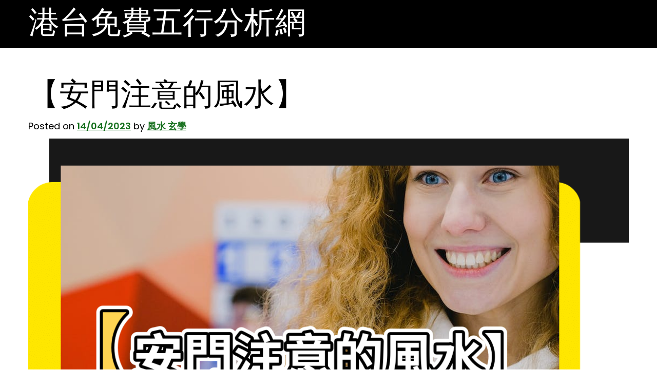

--- FILE ---
content_type: text/html; charset=UTF-8
request_url: https://luckydrawlots.com/fate/%E5%AE%89%E9%96%80%E6%B3%A8%E6%84%8F%E7%9A%84%E9%A2%A8%E6%B0%B4/
body_size: 11714
content:
<!doctype html>
<html lang="zh-TW" prefix="og: https://ogp.me/ns#">
<head>
	<meta charset="UTF-8">
	<meta name="viewport" content="width=device-width, initial-scale=1">
	<link rel="profile" href="https://gmpg.org/xfn/11">

			<script type="text/javascript">
			window.flatStyles = window.flatStyles || ''

			window.lightspeedOptimizeStylesheet = function () {
				const currentStylesheet = document.querySelector( '.tcb-lightspeed-style:not([data-ls-optimized])' )

				if ( currentStylesheet ) {
					try {
						if ( currentStylesheet.sheet && currentStylesheet.sheet.cssRules ) {
							if ( window.flatStyles ) {
								if ( this.optimizing ) {
									setTimeout( window.lightspeedOptimizeStylesheet.bind( this ), 24 )
								} else {
									this.optimizing = true;

									let rulesIndex = 0;

									while ( rulesIndex < currentStylesheet.sheet.cssRules.length ) {
										const rule = currentStylesheet.sheet.cssRules[ rulesIndex ]
										/* remove rules that already exist in the page */
										if ( rule.type === CSSRule.STYLE_RULE && window.flatStyles.includes( `${rule.selectorText}{` ) ) {
											currentStylesheet.sheet.deleteRule( rulesIndex )
										} else {
											rulesIndex ++
										}
									}
									/* optimize, mark it such, move to the next file, append the styles we have until now */
									currentStylesheet.setAttribute( 'data-ls-optimized', '1' )

									window.flatStyles += currentStylesheet.innerHTML

									this.optimizing = false
								}
							} else {
								window.flatStyles = currentStylesheet.innerHTML
								currentStylesheet.setAttribute( 'data-ls-optimized', '1' )
							}
						}
					} catch ( error ) {
						console.warn( error )
					}

					if ( currentStylesheet.parentElement.tagName !== 'HEAD' ) {
						/* always make sure that those styles end up in the head */
						const stylesheetID = currentStylesheet.id;
						/**
						 * make sure that there is only one copy of the css
						 * e.g display CSS
						 */
						if ( ( ! stylesheetID || ( stylesheetID && ! document.querySelector( `head #${stylesheetID}` ) ) ) ) {
							document.head.prepend( currentStylesheet )
						} else {
							currentStylesheet.remove();
						}
					}
				}
			}

			window.lightspeedOptimizeFlat = function ( styleSheetElement ) {
				if ( document.querySelectorAll( 'link[href*="thrive_flat.css"]' ).length > 1 ) {
					/* disable this flat if we already have one */
					styleSheetElement.setAttribute( 'disabled', true )
				} else {
					/* if this is the first one, make sure he's in head */
					if ( styleSheetElement.parentElement.tagName !== 'HEAD' ) {
						document.head.append( styleSheetElement )
					}
				}
			}
		</script>
		
	<!-- This site is optimized with the Yoast SEO plugin v21.8.1 - https://yoast.com/wordpress/plugins/seo/ -->
	<title>【安門注意的風水】 - 港台免費五行分析網</title>
	<link rel="canonical" href="https://luckydrawlots.com/uncategorized/安門注意的風水/" />
	<meta property="og:locale" content="zh_TW" />
	<meta property="og:type" content="article" />
	<meta property="og:title" content="【安門注意的風水】 - 港台免費五行分析網" />
	<meta property="og:description" content="安門是房屋中非常重要的一個位置，它不僅關係到家庭成員的運勢，也與財運息息相關。因此，在風水學中，安門的位置和方 [&hellip;]" />
	<meta property="og:url" content="https://luckydrawlots.com/uncategorized/安門注意的風水/" />
	<meta property="og:site_name" content="港台免費五行分析網" />
	<meta property="article:published_time" content="2023-04-13T23:33:32+00:00" />
	<meta property="og:image" content="https://storage.googleapis.com/stateless-d-com/031cee34-37d4-4e2a-9cae-559dd2b92503.png" />
	<meta name="author" content="風水 玄學" />
	<meta name="twitter:card" content="summary_large_image" />
	<meta name="twitter:label1" content="Written by" />
	<meta name="twitter:data1" content="風水 玄學" />
	<script type="application/ld+json" class="yoast-schema-graph">{"@context":"https://schema.org","@graph":[{"@type":"WebPage","@id":"https://luckydrawlots.com/uncategorized/%e5%ae%89%e9%96%80%e6%b3%a8%e6%84%8f%e7%9a%84%e9%a2%a8%e6%b0%b4/","url":"https://luckydrawlots.com/uncategorized/%e5%ae%89%e9%96%80%e6%b3%a8%e6%84%8f%e7%9a%84%e9%a2%a8%e6%b0%b4/","name":"【安門注意的風水】 - 港台免費五行分析網","isPartOf":{"@id":"https://luckydrawlots.com/#website"},"primaryImageOfPage":{"@id":"https://luckydrawlots.com/uncategorized/%e5%ae%89%e9%96%80%e6%b3%a8%e6%84%8f%e7%9a%84%e9%a2%a8%e6%b0%b4/#primaryimage"},"image":{"@id":"https://luckydrawlots.com/uncategorized/%e5%ae%89%e9%96%80%e6%b3%a8%e6%84%8f%e7%9a%84%e9%a2%a8%e6%b0%b4/#primaryimage"},"thumbnailUrl":"https://storage.googleapis.com/stateless-d-com/25487af8-b099-4974-972b-eb5998f19e42.png","datePublished":"2023-04-13T23:33:32+00:00","dateModified":"2023-04-13T23:33:32+00:00","author":{"@id":"https://luckydrawlots.com/#/schema/person/42cb920d5ef01d61ddc48f1d7bf3e9ae"},"breadcrumb":{"@id":"https://luckydrawlots.com/uncategorized/%e5%ae%89%e9%96%80%e6%b3%a8%e6%84%8f%e7%9a%84%e9%a2%a8%e6%b0%b4/#breadcrumb"},"inLanguage":"zh-TW","potentialAction":[{"@type":"ReadAction","target":["https://luckydrawlots.com/uncategorized/%e5%ae%89%e9%96%80%e6%b3%a8%e6%84%8f%e7%9a%84%e9%a2%a8%e6%b0%b4/"]}]},{"@type":"ImageObject","inLanguage":"zh-TW","@id":"https://luckydrawlots.com/uncategorized/%e5%ae%89%e9%96%80%e6%b3%a8%e6%84%8f%e7%9a%84%e9%a2%a8%e6%b0%b4/#primaryimage","url":"https://storage.googleapis.com/stateless-d-com/25487af8-b099-4974-972b-eb5998f19e42.png","contentUrl":"https://storage.googleapis.com/stateless-d-com/25487af8-b099-4974-972b-eb5998f19e42.png","width":1200,"height":628,"caption":"安門注意的風水"},{"@type":"BreadcrumbList","@id":"https://luckydrawlots.com/uncategorized/%e5%ae%89%e9%96%80%e6%b3%a8%e6%84%8f%e7%9a%84%e9%a2%a8%e6%b0%b4/#breadcrumb","itemListElement":[{"@type":"ListItem","position":1,"name":"首頁","item":"https://luckydrawlots.com/"},{"@type":"ListItem","position":2,"name":"【安門注意的風水】"}]},{"@type":"WebSite","@id":"https://luckydrawlots.com/#website","url":"https://luckydrawlots.com/","name":"港台免費五行分析網","description":"免費的全五行分析，盡在港台免費五行分析網","potentialAction":[{"@type":"SearchAction","target":{"@type":"EntryPoint","urlTemplate":"https://luckydrawlots.com/?s={search_term_string}"},"query-input":"required name=search_term_string"}],"inLanguage":"zh-TW"},{"@type":"Person","@id":"https://luckydrawlots.com/#/schema/person/42cb920d5ef01d61ddc48f1d7bf3e9ae","name":"風水 玄學","image":{"@type":"ImageObject","inLanguage":"zh-TW","@id":"https://luckydrawlots.com/#/schema/person/image/","url":"https://secure.gravatar.com/avatar/687ec60380b845ddb66701d85896f7c2688e215bf70a3e8438384d5b5fa30811?s=96&d=mm&r=g","contentUrl":"https://secure.gravatar.com/avatar/687ec60380b845ddb66701d85896f7c2688e215bf70a3e8438384d5b5fa30811?s=96&d=mm&r=g","caption":"風水 玄學"},"url":"https://luckydrawlots.com/author/fengshuipbn/"}]}</script>
	<!-- / Yoast SEO plugin. -->



<!-- Search Engine Optimization by Rank Math - https://s.rankmath.com/home -->
<title>【安門注意的風水】 - 港台免費五行分析網</title>
<meta name="description" content="安門是房屋中非常重要的一個位置，它不僅關係到家庭成員的運勢，也與財運息息相關。因此，在風水學中，安門的位置和方向十分重要。安門注意的風水指的是在風水學中，安門的位置和方向需要特別注意的事項。"/>
<meta name="robots" content="index, follow, max-snippet:-1, max-video-preview:-1, max-image-preview:large"/>
<link rel="canonical" href="https://luckydrawlots.com/fate/%e5%ae%89%e9%96%80%e6%b3%a8%e6%84%8f%e7%9a%84%e9%a2%a8%e6%b0%b4/" />
<meta property="og:locale" content="zh_TW" />
<meta property="og:type" content="article" />
<meta property="og:title" content="【安門注意的風水】 - 港台免費五行分析網" />
<meta property="og:description" content="安門是房屋中非常重要的一個位置，它不僅關係到家庭成員的運勢，也與財運息息相關。因此，在風水學中，安門的位置和方向十分重要。安門注意的風水指的是在風水學中，安門的位置和方向需要特別注意的事項。" />
<meta property="og:url" content="https://luckydrawlots.com/fate/%e5%ae%89%e9%96%80%e6%b3%a8%e6%84%8f%e7%9a%84%e9%a2%a8%e6%b0%b4/" />
<meta property="og:site_name" content="港台免費五行分析網" />
<meta property="article:section" content="命理" />
<meta property="og:image" content="https://storage.googleapis.com/stateless-d-com/25487af8-b099-4974-972b-eb5998f19e42.png" />
<meta property="og:image:secure_url" content="https://storage.googleapis.com/stateless-d-com/25487af8-b099-4974-972b-eb5998f19e42.png" />
<meta property="og:image:width" content="1200" />
<meta property="og:image:height" content="628" />
<meta property="og:image:alt" content="安門注意的風水" />
<meta property="og:image:type" content="image/png" />
<meta property="article:published_time" content="2023-04-14T07:33:32+08:00" />
<meta name="twitter:card" content="summary_large_image" />
<meta name="twitter:title" content="【安門注意的風水】 - 港台免費五行分析網" />
<meta name="twitter:description" content="安門是房屋中非常重要的一個位置，它不僅關係到家庭成員的運勢，也與財運息息相關。因此，在風水學中，安門的位置和方向十分重要。安門注意的風水指的是在風水學中，安門的位置和方向需要特別注意的事項。" />
<meta name="twitter:image" content="https://storage.googleapis.com/stateless-d-com/25487af8-b099-4974-972b-eb5998f19e42.png" />
<meta name="twitter:label1" content="Written by" />
<meta name="twitter:data1" content="風水 玄學" />
<meta name="twitter:label2" content="Time to read" />
<meta name="twitter:data2" content="Less than a minute" />
<script type="application/ld+json" class="rank-math-schema">{"@context":"https://schema.org","@graph":[{"@type":["Person","Organization"],"@id":"https://luckydrawlots.com/#person","name":"\u98a8\u6c34 \u7384\u5b78"},{"@type":"WebSite","@id":"https://luckydrawlots.com/#website","url":"https://luckydrawlots.com","name":"\u98a8\u6c34 \u7384\u5b78","publisher":{"@id":"https://luckydrawlots.com/#person"},"inLanguage":"zh-TW"},{"@type":"ImageObject","@id":"https://storage.googleapis.com/stateless-d-com/25487af8-b099-4974-972b-eb5998f19e42.png","url":"https://storage.googleapis.com/stateless-d-com/25487af8-b099-4974-972b-eb5998f19e42.png","width":"1200","height":"628","caption":"\u5b89\u9580\u6ce8\u610f\u7684\u98a8\u6c34","inLanguage":"zh-TW"},{"@type":"WebPage","@id":"https://luckydrawlots.com/fate/%e5%ae%89%e9%96%80%e6%b3%a8%e6%84%8f%e7%9a%84%e9%a2%a8%e6%b0%b4/#webpage","url":"https://luckydrawlots.com/fate/%e5%ae%89%e9%96%80%e6%b3%a8%e6%84%8f%e7%9a%84%e9%a2%a8%e6%b0%b4/","name":"\u3010\u5b89\u9580\u6ce8\u610f\u7684\u98a8\u6c34\u3011 - \u6e2f\u53f0\u514d\u8cbb\u4e94\u884c\u5206\u6790\u7db2","datePublished":"2023-04-14T07:33:32+08:00","dateModified":"2023-04-14T07:33:32+08:00","isPartOf":{"@id":"https://luckydrawlots.com/#website"},"primaryImageOfPage":{"@id":"https://storage.googleapis.com/stateless-d-com/25487af8-b099-4974-972b-eb5998f19e42.png"},"inLanguage":"zh-TW"},{"@type":"Person","@id":"https://luckydrawlots.com/author/fengshuipbn/","name":"\u98a8\u6c34 \u7384\u5b78","url":"https://luckydrawlots.com/author/fengshuipbn/","image":{"@type":"ImageObject","@id":"https://secure.gravatar.com/avatar/687ec60380b845ddb66701d85896f7c2688e215bf70a3e8438384d5b5fa30811?s=96&amp;d=mm&amp;r=g","url":"https://secure.gravatar.com/avatar/687ec60380b845ddb66701d85896f7c2688e215bf70a3e8438384d5b5fa30811?s=96&amp;d=mm&amp;r=g","caption":"\u98a8\u6c34 \u7384\u5b78","inLanguage":"zh-TW"}},{"@type":"BlogPosting","headline":"\u3010\u5b89\u9580\u6ce8\u610f\u7684\u98a8\u6c34\u3011 - \u6e2f\u53f0\u514d\u8cbb\u4e94\u884c\u5206\u6790\u7db2","datePublished":"2023-04-14T07:33:32+08:00","dateModified":"2023-04-14T07:33:32+08:00","author":{"@id":"https://luckydrawlots.com/author/fengshuipbn/"},"publisher":{"@id":"https://luckydrawlots.com/#person"},"description":"\u5b89\u9580\u662f\u623f\u5c4b\u4e2d\u975e\u5e38\u91cd\u8981\u7684\u4e00\u500b\u4f4d\u7f6e\uff0c\u5b83\u4e0d\u50c5\u95dc\u4fc2\u5230\u5bb6\u5ead\u6210\u54e1\u7684\u904b\u52e2\uff0c\u4e5f\u8207\u8ca1\u904b\u606f\u606f\u76f8\u95dc\u3002\u56e0\u6b64\uff0c\u5728\u98a8\u6c34\u5b78\u4e2d\uff0c\u5b89\u9580\u7684\u4f4d\u7f6e\u548c\u65b9\u5411\u5341\u5206\u91cd\u8981\u3002\u5b89\u9580\u6ce8\u610f\u7684\u98a8\u6c34\u6307\u7684\u662f\u5728\u98a8\u6c34\u5b78\u4e2d\uff0c\u5b89\u9580\u7684\u4f4d\u7f6e\u548c\u65b9\u5411\u9700\u8981\u7279\u5225\u6ce8\u610f\u7684\u4e8b\u9805\u3002","name":"\u3010\u5b89\u9580\u6ce8\u610f\u7684\u98a8\u6c34\u3011 - \u6e2f\u53f0\u514d\u8cbb\u4e94\u884c\u5206\u6790\u7db2","@id":"https://luckydrawlots.com/fate/%e5%ae%89%e9%96%80%e6%b3%a8%e6%84%8f%e7%9a%84%e9%a2%a8%e6%b0%b4/#richSnippet","isPartOf":{"@id":"https://luckydrawlots.com/fate/%e5%ae%89%e9%96%80%e6%b3%a8%e6%84%8f%e7%9a%84%e9%a2%a8%e6%b0%b4/#webpage"},"image":{"@id":"https://storage.googleapis.com/stateless-d-com/25487af8-b099-4974-972b-eb5998f19e42.png"},"inLanguage":"zh-TW","mainEntityOfPage":{"@id":"https://luckydrawlots.com/fate/%e5%ae%89%e9%96%80%e6%b3%a8%e6%84%8f%e7%9a%84%e9%a2%a8%e6%b0%b4/#webpage"}}]}</script>
<!-- /Rank Math WordPress SEO plugin -->

<link rel="alternate" title="oEmbed (JSON)" type="application/json+oembed" href="https://luckydrawlots.com/wp-json/oembed/1.0/embed?url=https%3A%2F%2Fluckydrawlots.com%2Ffate%2F%25e5%25ae%2589%25e9%2596%2580%25e6%25b3%25a8%25e6%2584%258f%25e7%259a%2584%25e9%25a2%25a8%25e6%25b0%25b4%2F" />
<link rel="alternate" title="oEmbed (XML)" type="text/xml+oembed" href="https://luckydrawlots.com/wp-json/oembed/1.0/embed?url=https%3A%2F%2Fluckydrawlots.com%2Ffate%2F%25e5%25ae%2589%25e9%2596%2580%25e6%25b3%25a8%25e6%2584%258f%25e7%259a%2584%25e9%25a2%25a8%25e6%25b0%25b4%2F&#038;format=xml" />
		<!-- This site uses the Google Analytics by MonsterInsights plugin v8.23.1 - Using Analytics tracking - https://www.monsterinsights.com/ -->
		<!-- Note: MonsterInsights is not currently configured on this site. The site owner needs to authenticate with Google Analytics in the MonsterInsights settings panel. -->
					<!-- No tracking code set -->
				<!-- / Google Analytics by MonsterInsights -->
		<style id='wp-img-auto-sizes-contain-inline-css'>
img:is([sizes=auto i],[sizes^="auto," i]){contain-intrinsic-size:3000px 1500px}
/*# sourceURL=wp-img-auto-sizes-contain-inline-css */
</style>
<style id='wp-emoji-styles-inline-css'>

	img.wp-smiley, img.emoji {
		display: inline !important;
		border: none !important;
		box-shadow: none !important;
		height: 1em !important;
		width: 1em !important;
		margin: 0 0.07em !important;
		vertical-align: -0.1em !important;
		background: none !important;
		padding: 0 !important;
	}
/*# sourceURL=wp-emoji-styles-inline-css */
</style>
<style id='wp-block-library-inline-css'>
:root{--wp-block-synced-color:#7a00df;--wp-block-synced-color--rgb:122,0,223;--wp-bound-block-color:var(--wp-block-synced-color);--wp-editor-canvas-background:#ddd;--wp-admin-theme-color:#007cba;--wp-admin-theme-color--rgb:0,124,186;--wp-admin-theme-color-darker-10:#006ba1;--wp-admin-theme-color-darker-10--rgb:0,107,160.5;--wp-admin-theme-color-darker-20:#005a87;--wp-admin-theme-color-darker-20--rgb:0,90,135;--wp-admin-border-width-focus:2px}@media (min-resolution:192dpi){:root{--wp-admin-border-width-focus:1.5px}}.wp-element-button{cursor:pointer}:root .has-very-light-gray-background-color{background-color:#eee}:root .has-very-dark-gray-background-color{background-color:#313131}:root .has-very-light-gray-color{color:#eee}:root .has-very-dark-gray-color{color:#313131}:root .has-vivid-green-cyan-to-vivid-cyan-blue-gradient-background{background:linear-gradient(135deg,#00d084,#0693e3)}:root .has-purple-crush-gradient-background{background:linear-gradient(135deg,#34e2e4,#4721fb 50%,#ab1dfe)}:root .has-hazy-dawn-gradient-background{background:linear-gradient(135deg,#faaca8,#dad0ec)}:root .has-subdued-olive-gradient-background{background:linear-gradient(135deg,#fafae1,#67a671)}:root .has-atomic-cream-gradient-background{background:linear-gradient(135deg,#fdd79a,#004a59)}:root .has-nightshade-gradient-background{background:linear-gradient(135deg,#330968,#31cdcf)}:root .has-midnight-gradient-background{background:linear-gradient(135deg,#020381,#2874fc)}:root{--wp--preset--font-size--normal:16px;--wp--preset--font-size--huge:42px}.has-regular-font-size{font-size:1em}.has-larger-font-size{font-size:2.625em}.has-normal-font-size{font-size:var(--wp--preset--font-size--normal)}.has-huge-font-size{font-size:var(--wp--preset--font-size--huge)}.has-text-align-center{text-align:center}.has-text-align-left{text-align:left}.has-text-align-right{text-align:right}.has-fit-text{white-space:nowrap!important}#end-resizable-editor-section{display:none}.aligncenter{clear:both}.items-justified-left{justify-content:flex-start}.items-justified-center{justify-content:center}.items-justified-right{justify-content:flex-end}.items-justified-space-between{justify-content:space-between}.screen-reader-text{border:0;clip-path:inset(50%);height:1px;margin:-1px;overflow:hidden;padding:0;position:absolute;width:1px;word-wrap:normal!important}.screen-reader-text:focus{background-color:#ddd;clip-path:none;color:#444;display:block;font-size:1em;height:auto;left:5px;line-height:normal;padding:15px 23px 14px;text-decoration:none;top:5px;width:auto;z-index:100000}html :where(.has-border-color){border-style:solid}html :where([style*=border-top-color]){border-top-style:solid}html :where([style*=border-right-color]){border-right-style:solid}html :where([style*=border-bottom-color]){border-bottom-style:solid}html :where([style*=border-left-color]){border-left-style:solid}html :where([style*=border-width]){border-style:solid}html :where([style*=border-top-width]){border-top-style:solid}html :where([style*=border-right-width]){border-right-style:solid}html :where([style*=border-bottom-width]){border-bottom-style:solid}html :where([style*=border-left-width]){border-left-style:solid}html :where(img[class*=wp-image-]){height:auto;max-width:100%}:where(figure){margin:0 0 1em}html :where(.is-position-sticky){--wp-admin--admin-bar--position-offset:var(--wp-admin--admin-bar--height,0px)}@media screen and (max-width:600px){html :where(.is-position-sticky){--wp-admin--admin-bar--position-offset:0px}}

/*# sourceURL=wp-block-library-inline-css */
</style><style id='global-styles-inline-css'>
:root{--wp--preset--aspect-ratio--square: 1;--wp--preset--aspect-ratio--4-3: 4/3;--wp--preset--aspect-ratio--3-4: 3/4;--wp--preset--aspect-ratio--3-2: 3/2;--wp--preset--aspect-ratio--2-3: 2/3;--wp--preset--aspect-ratio--16-9: 16/9;--wp--preset--aspect-ratio--9-16: 9/16;--wp--preset--color--black: #000000;--wp--preset--color--cyan-bluish-gray: #abb8c3;--wp--preset--color--white: #ffffff;--wp--preset--color--pale-pink: #f78da7;--wp--preset--color--vivid-red: #cf2e2e;--wp--preset--color--luminous-vivid-orange: #ff6900;--wp--preset--color--luminous-vivid-amber: #fcb900;--wp--preset--color--light-green-cyan: #7bdcb5;--wp--preset--color--vivid-green-cyan: #00d084;--wp--preset--color--pale-cyan-blue: #8ed1fc;--wp--preset--color--vivid-cyan-blue: #0693e3;--wp--preset--color--vivid-purple: #9b51e0;--wp--preset--gradient--vivid-cyan-blue-to-vivid-purple: linear-gradient(135deg,rgb(6,147,227) 0%,rgb(155,81,224) 100%);--wp--preset--gradient--light-green-cyan-to-vivid-green-cyan: linear-gradient(135deg,rgb(122,220,180) 0%,rgb(0,208,130) 100%);--wp--preset--gradient--luminous-vivid-amber-to-luminous-vivid-orange: linear-gradient(135deg,rgb(252,185,0) 0%,rgb(255,105,0) 100%);--wp--preset--gradient--luminous-vivid-orange-to-vivid-red: linear-gradient(135deg,rgb(255,105,0) 0%,rgb(207,46,46) 100%);--wp--preset--gradient--very-light-gray-to-cyan-bluish-gray: linear-gradient(135deg,rgb(238,238,238) 0%,rgb(169,184,195) 100%);--wp--preset--gradient--cool-to-warm-spectrum: linear-gradient(135deg,rgb(74,234,220) 0%,rgb(151,120,209) 20%,rgb(207,42,186) 40%,rgb(238,44,130) 60%,rgb(251,105,98) 80%,rgb(254,248,76) 100%);--wp--preset--gradient--blush-light-purple: linear-gradient(135deg,rgb(255,206,236) 0%,rgb(152,150,240) 100%);--wp--preset--gradient--blush-bordeaux: linear-gradient(135deg,rgb(254,205,165) 0%,rgb(254,45,45) 50%,rgb(107,0,62) 100%);--wp--preset--gradient--luminous-dusk: linear-gradient(135deg,rgb(255,203,112) 0%,rgb(199,81,192) 50%,rgb(65,88,208) 100%);--wp--preset--gradient--pale-ocean: linear-gradient(135deg,rgb(255,245,203) 0%,rgb(182,227,212) 50%,rgb(51,167,181) 100%);--wp--preset--gradient--electric-grass: linear-gradient(135deg,rgb(202,248,128) 0%,rgb(113,206,126) 100%);--wp--preset--gradient--midnight: linear-gradient(135deg,rgb(2,3,129) 0%,rgb(40,116,252) 100%);--wp--preset--font-size--small: 13px;--wp--preset--font-size--medium: 20px;--wp--preset--font-size--large: 36px;--wp--preset--font-size--x-large: 42px;--wp--preset--spacing--20: 0.44rem;--wp--preset--spacing--30: 0.67rem;--wp--preset--spacing--40: 1rem;--wp--preset--spacing--50: 1.5rem;--wp--preset--spacing--60: 2.25rem;--wp--preset--spacing--70: 3.38rem;--wp--preset--spacing--80: 5.06rem;--wp--preset--shadow--natural: 6px 6px 9px rgba(0, 0, 0, 0.2);--wp--preset--shadow--deep: 12px 12px 50px rgba(0, 0, 0, 0.4);--wp--preset--shadow--sharp: 6px 6px 0px rgba(0, 0, 0, 0.2);--wp--preset--shadow--outlined: 6px 6px 0px -3px rgb(255, 255, 255), 6px 6px rgb(0, 0, 0);--wp--preset--shadow--crisp: 6px 6px 0px rgb(0, 0, 0);}:where(.is-layout-flex){gap: 0.5em;}:where(.is-layout-grid){gap: 0.5em;}body .is-layout-flex{display: flex;}.is-layout-flex{flex-wrap: wrap;align-items: center;}.is-layout-flex > :is(*, div){margin: 0;}body .is-layout-grid{display: grid;}.is-layout-grid > :is(*, div){margin: 0;}:where(.wp-block-columns.is-layout-flex){gap: 2em;}:where(.wp-block-columns.is-layout-grid){gap: 2em;}:where(.wp-block-post-template.is-layout-flex){gap: 1.25em;}:where(.wp-block-post-template.is-layout-grid){gap: 1.25em;}.has-black-color{color: var(--wp--preset--color--black) !important;}.has-cyan-bluish-gray-color{color: var(--wp--preset--color--cyan-bluish-gray) !important;}.has-white-color{color: var(--wp--preset--color--white) !important;}.has-pale-pink-color{color: var(--wp--preset--color--pale-pink) !important;}.has-vivid-red-color{color: var(--wp--preset--color--vivid-red) !important;}.has-luminous-vivid-orange-color{color: var(--wp--preset--color--luminous-vivid-orange) !important;}.has-luminous-vivid-amber-color{color: var(--wp--preset--color--luminous-vivid-amber) !important;}.has-light-green-cyan-color{color: var(--wp--preset--color--light-green-cyan) !important;}.has-vivid-green-cyan-color{color: var(--wp--preset--color--vivid-green-cyan) !important;}.has-pale-cyan-blue-color{color: var(--wp--preset--color--pale-cyan-blue) !important;}.has-vivid-cyan-blue-color{color: var(--wp--preset--color--vivid-cyan-blue) !important;}.has-vivid-purple-color{color: var(--wp--preset--color--vivid-purple) !important;}.has-black-background-color{background-color: var(--wp--preset--color--black) !important;}.has-cyan-bluish-gray-background-color{background-color: var(--wp--preset--color--cyan-bluish-gray) !important;}.has-white-background-color{background-color: var(--wp--preset--color--white) !important;}.has-pale-pink-background-color{background-color: var(--wp--preset--color--pale-pink) !important;}.has-vivid-red-background-color{background-color: var(--wp--preset--color--vivid-red) !important;}.has-luminous-vivid-orange-background-color{background-color: var(--wp--preset--color--luminous-vivid-orange) !important;}.has-luminous-vivid-amber-background-color{background-color: var(--wp--preset--color--luminous-vivid-amber) !important;}.has-light-green-cyan-background-color{background-color: var(--wp--preset--color--light-green-cyan) !important;}.has-vivid-green-cyan-background-color{background-color: var(--wp--preset--color--vivid-green-cyan) !important;}.has-pale-cyan-blue-background-color{background-color: var(--wp--preset--color--pale-cyan-blue) !important;}.has-vivid-cyan-blue-background-color{background-color: var(--wp--preset--color--vivid-cyan-blue) !important;}.has-vivid-purple-background-color{background-color: var(--wp--preset--color--vivid-purple) !important;}.has-black-border-color{border-color: var(--wp--preset--color--black) !important;}.has-cyan-bluish-gray-border-color{border-color: var(--wp--preset--color--cyan-bluish-gray) !important;}.has-white-border-color{border-color: var(--wp--preset--color--white) !important;}.has-pale-pink-border-color{border-color: var(--wp--preset--color--pale-pink) !important;}.has-vivid-red-border-color{border-color: var(--wp--preset--color--vivid-red) !important;}.has-luminous-vivid-orange-border-color{border-color: var(--wp--preset--color--luminous-vivid-orange) !important;}.has-luminous-vivid-amber-border-color{border-color: var(--wp--preset--color--luminous-vivid-amber) !important;}.has-light-green-cyan-border-color{border-color: var(--wp--preset--color--light-green-cyan) !important;}.has-vivid-green-cyan-border-color{border-color: var(--wp--preset--color--vivid-green-cyan) !important;}.has-pale-cyan-blue-border-color{border-color: var(--wp--preset--color--pale-cyan-blue) !important;}.has-vivid-cyan-blue-border-color{border-color: var(--wp--preset--color--vivid-cyan-blue) !important;}.has-vivid-purple-border-color{border-color: var(--wp--preset--color--vivid-purple) !important;}.has-vivid-cyan-blue-to-vivid-purple-gradient-background{background: var(--wp--preset--gradient--vivid-cyan-blue-to-vivid-purple) !important;}.has-light-green-cyan-to-vivid-green-cyan-gradient-background{background: var(--wp--preset--gradient--light-green-cyan-to-vivid-green-cyan) !important;}.has-luminous-vivid-amber-to-luminous-vivid-orange-gradient-background{background: var(--wp--preset--gradient--luminous-vivid-amber-to-luminous-vivid-orange) !important;}.has-luminous-vivid-orange-to-vivid-red-gradient-background{background: var(--wp--preset--gradient--luminous-vivid-orange-to-vivid-red) !important;}.has-very-light-gray-to-cyan-bluish-gray-gradient-background{background: var(--wp--preset--gradient--very-light-gray-to-cyan-bluish-gray) !important;}.has-cool-to-warm-spectrum-gradient-background{background: var(--wp--preset--gradient--cool-to-warm-spectrum) !important;}.has-blush-light-purple-gradient-background{background: var(--wp--preset--gradient--blush-light-purple) !important;}.has-blush-bordeaux-gradient-background{background: var(--wp--preset--gradient--blush-bordeaux) !important;}.has-luminous-dusk-gradient-background{background: var(--wp--preset--gradient--luminous-dusk) !important;}.has-pale-ocean-gradient-background{background: var(--wp--preset--gradient--pale-ocean) !important;}.has-electric-grass-gradient-background{background: var(--wp--preset--gradient--electric-grass) !important;}.has-midnight-gradient-background{background: var(--wp--preset--gradient--midnight) !important;}.has-small-font-size{font-size: var(--wp--preset--font-size--small) !important;}.has-medium-font-size{font-size: var(--wp--preset--font-size--medium) !important;}.has-large-font-size{font-size: var(--wp--preset--font-size--large) !important;}.has-x-large-font-size{font-size: var(--wp--preset--font-size--x-large) !important;}
/*# sourceURL=global-styles-inline-css */
</style>

<style id='classic-theme-styles-inline-css'>
/*! This file is auto-generated */
.wp-block-button__link{color:#fff;background-color:#32373c;border-radius:9999px;box-shadow:none;text-decoration:none;padding:calc(.667em + 2px) calc(1.333em + 2px);font-size:1.125em}.wp-block-file__button{background:#32373c;color:#fff;text-decoration:none}
/*# sourceURL=/wp-includes/css/classic-themes.min.css */
</style>
<link rel='stylesheet' id='ez-toc-css' href='https://luckydrawlots.com/wp-content/plugins/easy-table-of-contents/assets/css/screen.min.css?ver=2.0.62' media='all' />
<style id='ez-toc-inline-css'>
div#ez-toc-container .ez-toc-title {font-size: 120%;}div#ez-toc-container .ez-toc-title {font-weight: 500;}div#ez-toc-container ul li {font-size: 95%;}div#ez-toc-container ul li {font-weight: 500;}div#ez-toc-container nav ul ul li {font-size: 90%;}
.ez-toc-container-direction {direction: ltr;}.ez-toc-counter ul{counter-reset: item ;}.ez-toc-counter nav ul li a::before {content: counters(item, ".", decimal) ". ";display: inline-block;counter-increment: item;flex-grow: 0;flex-shrink: 0;margin-right: .2em; float: left; }.ez-toc-widget-direction {direction: ltr;}.ez-toc-widget-container ul{counter-reset: item ;}.ez-toc-widget-container nav ul li a::before {content: counters(item, ".", decimal) ". ";display: inline-block;counter-increment: item;flex-grow: 0;flex-shrink: 0;margin-right: .2em; float: left; }
/*# sourceURL=ez-toc-inline-css */
</style>
<link rel='stylesheet' id='upfront-style-css' href='https://luckydrawlots.com/wp-content/themes/upfront/style.css?ver=1.0.0' media='all' />
<link rel='stylesheet' id='upfront-theme-bt-style-css' href='https://luckydrawlots.com/wp-content/themes/upfront/assets/css/bootstrap.min.css?ver=1.0.0' media='all' />
<link rel='stylesheet' id='upfront-theme-style-css' href='https://luckydrawlots.com/wp-content/themes/upfront/assets/css/theme-style.css?ver=1.0.0' media='all' />
<link rel='stylesheet' id='upfront-theme-responsive-css' href='https://luckydrawlots.com/wp-content/themes/upfront/assets/css/responsive.css?ver=1.0.0' media='all' />
<script src="https://luckydrawlots.com/wp-includes/js/jquery/jquery.min.js?ver=3.7.1" id="jquery-core-js"></script>
<script src="https://luckydrawlots.com/wp-includes/js/jquery/jquery-migrate.min.js?ver=3.4.1" id="jquery-migrate-js"></script>
<link rel="https://api.w.org/" href="https://luckydrawlots.com/wp-json/" /><link rel="alternate" title="JSON" type="application/json" href="https://luckydrawlots.com/wp-json/wp/v2/posts/1006559" /><link rel="EditURI" type="application/rsd+xml" title="RSD" href="https://luckydrawlots.com/xmlrpc.php?rsd" />
<meta name="generator" content="WordPress 6.9" />
<link rel='shortlink' href='https://luckydrawlots.com/?p=1006559' />
<style type="text/css" id="tve_global_variables">:root{--tcb-background-author-image:url(https://secure.gravatar.com/avatar/687ec60380b845ddb66701d85896f7c2688e215bf70a3e8438384d5b5fa30811?s=256&d=mm&r=g);--tcb-background-user-image:url();--tcb-background-featured-image-thumbnail:url(https://storage.googleapis.com/stateless-d-com/25487af8-b099-4974-972b-eb5998f19e42.png);}</style><link rel="pingback" href="https://luckydrawlots.com/xmlrpc.php"><style type="text/css" id="thrive-default-styles"></style></head>

<body class="wp-singular post-template-default single single-post postid-1006559 single-format-standard wp-theme-upfront">
<div id="page" class="site">
	<a class="skip-link screen-reader-text" href="#primary">Skip to content</a>

	
<header id="masthead" class="site-header">
    <div class="menu relative zindex-1">

        <!-- Site Navigation -->
        
<nav class="navbar navbar-expand-lg navbar-light container py-1">

    <!-- Site Branding -->
    
	<h1 class="site-title"><a href="https://luckydrawlots.com/">港台免費五行分析網</a></h1>

    
</nav>		
	</div>
</header><!-- #masthead -->
	<main id="primary" class="site-main upfront-page upfront-post">
		<div class="container">
			
<article id="post-1006559" class="post-1006559 post type-post status-publish format-standard has-post-thumbnail hentry category-fate">
	<header class="entry-header mb-2">
		<h1 class="entry-title">【安門注意的風水】</h1>			<div class="entry-meta">
				<span class="posted-on">Posted on <a href="https://luckydrawlots.com/fate/%e5%ae%89%e9%96%80%e6%b3%a8%e6%84%8f%e7%9a%84%e9%a2%a8%e6%b0%b4/" rel="bookmark"><time class="entry-date published updated" datetime="2023-04-14T07:33:32+08:00">14/04/2023</time></a></span><span class="byline"> by <span class="author vcard"><a class="url fn n" href="https://luckydrawlots.com/author/fengshuipbn/">風水 玄學</a></span></span>			</div><!-- .entry-meta -->
			</header><!-- .entry-header -->

	
			<div class="post-thumbnail">
				<img width="1200" height="628" src="https://storage.googleapis.com/stateless-d-com/25487af8-b099-4974-972b-eb5998f19e42.png" class="attachment-post-thumbnail size-post-thumbnail wp-post-image wp-stateless-item" alt="安門注意的風水" decoding="async" data-image-size="post-thumbnail" data-stateless-media-bucket="stateless-d-com" data-stateless-media-name="25487af8-b099-4974-972b-eb5998f19e42.png" />			</div><!-- .post-thumbnail -->

		
	<div class="entry-content">
		<div id="ez-toc-container" class="ez-toc-v2_0_62 counter-hierarchy ez-toc-counter ez-toc-grey ez-toc-container-direction">
<div class="ez-toc-title-container">
<p class="ez-toc-title " >內容目錄</p>
<span class="ez-toc-title-toggle"><a href="#" class="ez-toc-pull-right ez-toc-btn ez-toc-btn-xs ez-toc-btn-default ez-toc-toggle" aria-label="Toggle Table of Content"><span class="ez-toc-js-icon-con"><span class=""><span class="eztoc-hide" style="display:none;">Toggle</span><span class="ez-toc-icon-toggle-span"><svg style="fill: #999;color:#999" xmlns="http://www.w3.org/2000/svg" class="list-377408" width="20px" height="20px" viewBox="0 0 24 24" fill="none"><path d="M6 6H4v2h2V6zm14 0H8v2h12V6zM4 11h2v2H4v-2zm16 0H8v2h12v-2zM4 16h2v2H4v-2zm16 0H8v2h12v-2z" fill="currentColor"></path></svg><svg style="fill: #999;color:#999" class="arrow-unsorted-368013" xmlns="http://www.w3.org/2000/svg" width="10px" height="10px" viewBox="0 0 24 24" version="1.2" baseProfile="tiny"><path d="M18.2 9.3l-6.2-6.3-6.2 6.3c-.2.2-.3.4-.3.7s.1.5.3.7c.2.2.4.3.7.3h11c.3 0 .5-.1.7-.3.2-.2.3-.5.3-.7s-.1-.5-.3-.7zM5.8 14.7l6.2 6.3 6.2-6.3c.2-.2.3-.5.3-.7s-.1-.5-.3-.7c-.2-.2-.4-.3-.7-.3h-11c-.3 0-.5.1-.7.3-.2.2-.3.5-.3.7s.1.5.3.7z"/></svg></span></span></span></a></span></div>
<nav><ul class='ez-toc-list ez-toc-list-level-1 ' ><li class='ez-toc-page-1 ez-toc-heading-level-2'><a class="ez-toc-link ez-toc-heading-1" href="#%E5%AE%89%E9%96%80%E7%9A%84%E4%BD%8D%E7%BD%AE" title="安門的位置">安門的位置</a></li><li class='ez-toc-page-1 ez-toc-heading-level-2'><a class="ez-toc-link ez-toc-heading-2" href="#%E5%AE%89%E9%96%80%E7%9A%84%E6%96%B9%E5%90%91" title="安門的方向">安門的方向</a></li><li class='ez-toc-page-1 ez-toc-heading-level-2'><a class="ez-toc-link ez-toc-heading-3" href="#%E5%AE%89%E9%96%80%E7%9A%84%E9%A1%8F%E8%89%B2" title="安門的顏色">安門的顏色</a></li><li class='ez-toc-page-1 ez-toc-heading-level-2'><a class="ez-toc-link ez-toc-heading-4" href="#%E5%AE%89%E9%96%80%E7%9A%84%E4%BD%8D%E7%BD%AE-2" title="安門的位置">安門的位置</a></li><li class='ez-toc-page-1 ez-toc-heading-level-2'><a class="ez-toc-link ez-toc-heading-5" href="#%E5%AE%89%E9%96%80%E7%9A%84%E6%96%B9%E5%90%91-2" title="安門的方向">安門的方向</a></li><li class='ez-toc-page-1 ez-toc-heading-level-2'><a class="ez-toc-link ez-toc-heading-6" href="#%E5%AE%89%E9%96%80%E7%9A%84%E9%A1%8F%E8%89%B2%E5%92%8C%E5%BD%A2%E7%8B%80" title="安門的顏色和形狀">安門的顏色和形狀</a></li><li class='ez-toc-page-1 ez-toc-heading-level-2'><a class="ez-toc-link ez-toc-heading-7" href="#%E7%B5%90%E8%AA%9E" title="結語">結語</a></li></ul></nav></div>
<p><img src='https://storage.googleapis.com/stateless-d-com/031cee34-37d4-4e2a-9cae-559dd2b92503.png'></img></p>
<p>安門是房屋中非常重要的一個位置，它不僅關係到家庭成員的運勢，也與財運息息相關。因此，在風水學中，安門的位置和方向十分重要。安門注意的風水指的是在風水學中，安門的位置和方向需要特別注意的事項。</p>
<p><h2><span class="ez-toc-section" id="%E5%AE%89%E9%96%80%E7%9A%84%E4%BD%8D%E7%BD%AE"></span>安門的位置<span class="ez-toc-section-end"></span></h2>
<p>安門的位置應該盡量靠近房屋正中心，這樣可以提高整個房屋的氣場。如果安門偏離了中心點，那麼整個房屋的氣場就會受到影響，家中的運勢也會受到不良的影響。</p>
<p><img decoding="async" src="https://images.pexels.com/photos/7083883/pexels-photo-7083883.jpeg?auto=compress&#038;cs=tinysrgb&#038;h=350"></p>
<h2><span class="ez-toc-section" id="%E5%AE%89%E9%96%80%E7%9A%84%E6%96%B9%E5%90%91"></span>安門的方向<span class="ez-toc-section-end"></span></h2>
<p>在風水學中，安門的方向也是需要特別注意的。一般來說，安門的方向應該盡量面向吉方，例如東南、南、東南南等方向。如果安門面向的是凶方，例如西南、北、西北等方向，那麼就容易招來不良的運勢和財運。</p>
<p><h2><span class="ez-toc-section" id="%E5%AE%89%E9%96%80%E7%9A%84%E9%A1%8F%E8%89%B2"></span>安門的顏色<span class="ez-toc-section-end"></span></h2>
<p>在風水學中，顏色也是影響一個家庭運勢的重要因素之一。安門的顏色應該盡量與整個房屋的顏色相協調，這樣可以提高整個家庭的運勢。如果安門的顏色和整個房屋的顏色不協調，那麼就容易招來財運不佳的影響。<br /><img decoding="async" src="https://images.pexels.com/photos/1871508/pexels-photo-1871508.jpeg?auto=compress&#038;cs=tinysrgb&#038;h=350"></p>
<p>安門是房屋的大門，它不僅是居家生活的出入口，也代表著居家風水的重要關鍵，因此選擇安門的位置和方向是非常重要的。在這篇文章中，我們將會討論安門的風水注意事項。</p>
<p><h2><span class="ez-toc-section" id="%E5%AE%89%E9%96%80%E7%9A%84%E4%BD%8D%E7%BD%AE-2"></span>安門的位置<span class="ez-toc-section-end"></span></h2>
<p>安門的位置是非常重要的，如果安門的位置不當，會影響到房屋的整體風水。首先，安門不應該直接面對街道，因為這樣會導致財運流失。其次，安門不應該與廁所相對，因為這樣會影響到家庭的健康和財運。最後，安門不應該與柱子相對，因為這樣會導致家庭人際關係不和諧。</p>
<p><h2><span class="ez-toc-section" id="%E5%AE%89%E9%96%80%E7%9A%84%E6%96%B9%E5%90%91-2"></span>安門的方向<span class="ez-toc-section-end"></span></h2>
<p>安門的方向也是非常重要的，不同的方向會有不同的影響。首先，南向的安門會帶來好的財運和生意興隆，但要注意不要設置在廚房的方向。其次，東向的安門會帶來好的學業和事業運，但要注意不要與廁所相對。最後，西向的安門會有助於事業上的發展，但要注意不要與廁所相對。</p>
<p><h2><span class="ez-toc-section" id="%E5%AE%89%E9%96%80%E7%9A%84%E9%A1%8F%E8%89%B2%E5%92%8C%E5%BD%A2%E7%8B%80"></span>安門的顏色和形狀<span class="ez-toc-section-end"></span></h2>
<p>安門的顏色和形狀也是需要注意的，因為它們會影響到整體的風水。首先，安門的顏色應該要和整個房屋的顏色相協調，不要太突兀。其次，安門的形狀應該要流暢，不要有尖角或者凹陷的地方，這樣會影響到家庭的運勢。</p>
<p><h2><span class="ez-toc-section" id="%E7%B5%90%E8%AA%9E"></span>結語<span class="ez-toc-section-end"></span></h2>
<p>安門的風水是居家風水的重要環節，選擇好安門的位置、方向、顏色和形狀，能夠幫助家庭獲得好的運勢和財運。希望這篇文章能夠對大家有所幫助，讓大家的家庭風水更加和諧和美好。 </p>
	</div><!-- .entry-content -->

</article><!-- #post-1006559 -->

	<nav class="navigation post-navigation" aria-label="文章">
		<h2 class="screen-reader-text">文章導覽</h2>
		<div class="nav-links"><div class="nav-previous"><a href="https://luckydrawlots.com/fate/%e5%ae%b6%e8%a3%a1%e9%a4%8a%e9%af%8a%e9%ad%9a%e9%a2%a8%e6%b0%b4/" rel="prev"><span class="nav-subtitle">Previous:</span> <span class="nav-title">家居風水：家裡養鯊魚的風水禁忌與注意事項【家裡養鯊魚風水】</span></a></div><div class="nav-next"><a href="https://luckydrawlots.com/fate/2017%e5%b9%b4%e9%8a%b7%e5%94%ae%e9%a2%a8%e6%b0%b4/" rel="next"><span class="nav-subtitle">Next:</span> <span class="nav-title">【2017年銷售風水】</span></a></div></div>
	</nav>		</div>

	</main><!-- #main -->


	<footer>
		<div class="container">
			<div class="py-4 bg-black d-xl-flex justify-content-between align-items-center upfront-footer">

				
				
				
			</div>
		</div>
	</footer>

</div><!-- #page -->

<script type="speculationrules">
{"prefetch":[{"source":"document","where":{"and":[{"href_matches":"/*"},{"not":{"href_matches":["/wp-*.php","/wp-admin/*","/wp-content/uploads/*","/wp-content/*","/wp-content/plugins/*","/wp-content/themes/upfront/*","/*\\?(.+)"]}},{"not":{"selector_matches":"a[rel~=\"nofollow\"]"}},{"not":{"selector_matches":".no-prefetch, .no-prefetch a"}}]},"eagerness":"conservative"}]}
</script>
<script type='text/javascript'>( $ => {
	/**
	 * Displays toast message from storage, it is used when the user is redirected after login
	 */
	if ( window.sessionStorage ) {
		$( window ).on( 'tcb_after_dom_ready', () => {
			const message = sessionStorage.getItem( 'tcb_toast_message' );

			if ( message ) {
				tcbToast( sessionStorage.getItem( 'tcb_toast_message' ), false );
				sessionStorage.removeItem( 'tcb_toast_message' );
			}
		} );
	}

	/**
	 * Displays toast message
	 *
	 * @param {string}   message  - message to display
	 * @param {Boolean}  error    - whether the message is an error or not
	 * @param {Function} callback - callback function to be called after the message is closed
	 */
	function tcbToast( message, error, callback ) {
		/* Also allow "message" objects */
		if ( typeof message !== 'string' ) {
			message = message.message || message.error || message.success;
		}
		if ( ! error ) {
			error = false;
		}
		TCB_Front.notificationElement.toggle( message, error ? 'error' : 'success', callback );
	}
} )( typeof ThriveGlobal === 'undefined' ? jQuery : ThriveGlobal.$j );
</script><style type="text/css" id="tve_notification_styles"></style>
<div class="tvd-toast tve-fe-message" style="display: none">
	<div class="tve-toast-message tve-success-message">
		<div class="tve-toast-icon-container">
			<span class="tve_tick thrv-svg-icon"></span>
		</div>
		<div class="tve-toast-message-container"></div>
	</div>
</div><script type="text/javascript">var tcb_current_post_lists=JSON.parse('[]'); var tcb_post_lists=tcb_post_lists?[...tcb_post_lists,...tcb_current_post_lists]:tcb_current_post_lists;</script><script id="ez-toc-scroll-scriptjs-js-extra">
var eztoc_smooth_local = {"scroll_offset":"30","add_request_uri":""};
//# sourceURL=ez-toc-scroll-scriptjs-js-extra
</script>
<script src="https://luckydrawlots.com/wp-content/plugins/easy-table-of-contents/assets/js/smooth_scroll.min.js?ver=2.0.62" id="ez-toc-scroll-scriptjs-js"></script>
<script src="https://luckydrawlots.com/wp-content/plugins/easy-table-of-contents/vendor/js-cookie/js.cookie.min.js?ver=2.2.1" id="ez-toc-js-cookie-js"></script>
<script src="https://luckydrawlots.com/wp-content/plugins/easy-table-of-contents/vendor/sticky-kit/jquery.sticky-kit.min.js?ver=1.9.2" id="ez-toc-jquery-sticky-kit-js"></script>
<script id="ez-toc-js-js-extra">
var ezTOC = {"smooth_scroll":"1","visibility_hide_by_default":"","scroll_offset":"30","fallbackIcon":"\u003Cspan class=\"\"\u003E\u003Cspan class=\"eztoc-hide\" style=\"display:none;\"\u003EToggle\u003C/span\u003E\u003Cspan class=\"ez-toc-icon-toggle-span\"\u003E\u003Csvg style=\"fill: #999;color:#999\" xmlns=\"http://www.w3.org/2000/svg\" class=\"list-377408\" width=\"20px\" height=\"20px\" viewBox=\"0 0 24 24\" fill=\"none\"\u003E\u003Cpath d=\"M6 6H4v2h2V6zm14 0H8v2h12V6zM4 11h2v2H4v-2zm16 0H8v2h12v-2zM4 16h2v2H4v-2zm16 0H8v2h12v-2z\" fill=\"currentColor\"\u003E\u003C/path\u003E\u003C/svg\u003E\u003Csvg style=\"fill: #999;color:#999\" class=\"arrow-unsorted-368013\" xmlns=\"http://www.w3.org/2000/svg\" width=\"10px\" height=\"10px\" viewBox=\"0 0 24 24\" version=\"1.2\" baseProfile=\"tiny\"\u003E\u003Cpath d=\"M18.2 9.3l-6.2-6.3-6.2 6.3c-.2.2-.3.4-.3.7s.1.5.3.7c.2.2.4.3.7.3h11c.3 0 .5-.1.7-.3.2-.2.3-.5.3-.7s-.1-.5-.3-.7zM5.8 14.7l6.2 6.3 6.2-6.3c.2-.2.3-.5.3-.7s-.1-.5-.3-.7c-.2-.2-.4-.3-.7-.3h-11c-.3 0-.5.1-.7.3-.2.2-.3.5-.3.7s.1.5.3.7z\"/\u003E\u003C/svg\u003E\u003C/span\u003E\u003C/span\u003E"};
//# sourceURL=ez-toc-js-js-extra
</script>
<script src="https://luckydrawlots.com/wp-content/plugins/easy-table-of-contents/assets/js/front.min.js?ver=2.0.62-1705977402" id="ez-toc-js-js"></script>
<script src="https://luckydrawlots.com/wp-content/themes/upfront/assets/js/bootstrap.min.js?ver=1.0.0" id="upfront-bt-js"></script>
<script src="https://luckydrawlots.com/wp-content/themes/upfront/assets/js/popper.min.js?ver=1.0.0" id="upfront-popper-js"></script>
<script src="https://luckydrawlots.com/wp-content/themes/upfront/assets/js/custom-scripts.js?ver=1.0.0" id="upfront-custom-js"></script>
<script id="tve-dash-frontend-js-extra">
var tve_dash_front = {"ajaxurl":"https://luckydrawlots.com/wp-admin/admin-ajax.php","force_ajax_send":"1","is_crawler":"","recaptcha":[],"turnstile":[],"post_id":"1006559"};
//# sourceURL=tve-dash-frontend-js-extra
</script>
<script src="https://luckydrawlots.com/wp-content/plugins/thrive-leads/thrive-dashboard/js/dist/frontend.min.js?ver=10.8.5" id="tve-dash-frontend-js"></script>
<script id="wp-emoji-settings" type="application/json">
{"baseUrl":"https://s.w.org/images/core/emoji/17.0.2/72x72/","ext":".png","svgUrl":"https://s.w.org/images/core/emoji/17.0.2/svg/","svgExt":".svg","source":{"concatemoji":"https://luckydrawlots.com/wp-includes/js/wp-emoji-release.min.js?ver=6.9"}}
</script>
<script type="module">
/*! This file is auto-generated */
const a=JSON.parse(document.getElementById("wp-emoji-settings").textContent),o=(window._wpemojiSettings=a,"wpEmojiSettingsSupports"),s=["flag","emoji"];function i(e){try{var t={supportTests:e,timestamp:(new Date).valueOf()};sessionStorage.setItem(o,JSON.stringify(t))}catch(e){}}function c(e,t,n){e.clearRect(0,0,e.canvas.width,e.canvas.height),e.fillText(t,0,0);t=new Uint32Array(e.getImageData(0,0,e.canvas.width,e.canvas.height).data);e.clearRect(0,0,e.canvas.width,e.canvas.height),e.fillText(n,0,0);const a=new Uint32Array(e.getImageData(0,0,e.canvas.width,e.canvas.height).data);return t.every((e,t)=>e===a[t])}function p(e,t){e.clearRect(0,0,e.canvas.width,e.canvas.height),e.fillText(t,0,0);var n=e.getImageData(16,16,1,1);for(let e=0;e<n.data.length;e++)if(0!==n.data[e])return!1;return!0}function u(e,t,n,a){switch(t){case"flag":return n(e,"\ud83c\udff3\ufe0f\u200d\u26a7\ufe0f","\ud83c\udff3\ufe0f\u200b\u26a7\ufe0f")?!1:!n(e,"\ud83c\udde8\ud83c\uddf6","\ud83c\udde8\u200b\ud83c\uddf6")&&!n(e,"\ud83c\udff4\udb40\udc67\udb40\udc62\udb40\udc65\udb40\udc6e\udb40\udc67\udb40\udc7f","\ud83c\udff4\u200b\udb40\udc67\u200b\udb40\udc62\u200b\udb40\udc65\u200b\udb40\udc6e\u200b\udb40\udc67\u200b\udb40\udc7f");case"emoji":return!a(e,"\ud83e\u1fac8")}return!1}function f(e,t,n,a){let r;const o=(r="undefined"!=typeof WorkerGlobalScope&&self instanceof WorkerGlobalScope?new OffscreenCanvas(300,150):document.createElement("canvas")).getContext("2d",{willReadFrequently:!0}),s=(o.textBaseline="top",o.font="600 32px Arial",{});return e.forEach(e=>{s[e]=t(o,e,n,a)}),s}function r(e){var t=document.createElement("script");t.src=e,t.defer=!0,document.head.appendChild(t)}a.supports={everything:!0,everythingExceptFlag:!0},new Promise(t=>{let n=function(){try{var e=JSON.parse(sessionStorage.getItem(o));if("object"==typeof e&&"number"==typeof e.timestamp&&(new Date).valueOf()<e.timestamp+604800&&"object"==typeof e.supportTests)return e.supportTests}catch(e){}return null}();if(!n){if("undefined"!=typeof Worker&&"undefined"!=typeof OffscreenCanvas&&"undefined"!=typeof URL&&URL.createObjectURL&&"undefined"!=typeof Blob)try{var e="postMessage("+f.toString()+"("+[JSON.stringify(s),u.toString(),c.toString(),p.toString()].join(",")+"));",a=new Blob([e],{type:"text/javascript"});const r=new Worker(URL.createObjectURL(a),{name:"wpTestEmojiSupports"});return void(r.onmessage=e=>{i(n=e.data),r.terminate(),t(n)})}catch(e){}i(n=f(s,u,c,p))}t(n)}).then(e=>{for(const n in e)a.supports[n]=e[n],a.supports.everything=a.supports.everything&&a.supports[n],"flag"!==n&&(a.supports.everythingExceptFlag=a.supports.everythingExceptFlag&&a.supports[n]);var t;a.supports.everythingExceptFlag=a.supports.everythingExceptFlag&&!a.supports.flag,a.supports.everything||((t=a.source||{}).concatemoji?r(t.concatemoji):t.wpemoji&&t.twemoji&&(r(t.twemoji),r(t.wpemoji)))});
//# sourceURL=https://luckydrawlots.com/wp-includes/js/wp-emoji-loader.min.js
</script>
<script type="text/javascript">/*<![CDATA[*/if ( !window.TL_Const ) {var TL_Const={"security":"1704985ef2","ajax_url":"https:\/\/luckydrawlots.com\/wp-admin\/admin-ajax.php","action_conversion":"tve_leads_ajax_conversion","action_impression":"tve_leads_ajax_impression","custom_post_data":[],"current_screen":{"screen_type":4,"screen_id":1006559},"ignored_fields":["email","_captcha_size","_captcha_theme","_captcha_type","_submit_option","_use_captcha","g-recaptcha-response","__tcb_lg_fc","__tcb_lg_msg","_state","_form_type","_error_message_option","_back_url","_submit_option","url","_asset_group","_asset_option","mailchimp_optin","tcb_token","tve_labels","tve_mapping","_api_custom_fields","_sendParams","_autofill"],"ajax_load":1};} else { window.TL_Front && TL_Front.extendConst && TL_Front.extendConst({"security":"1704985ef2","ajax_url":"https:\/\/luckydrawlots.com\/wp-admin\/admin-ajax.php","action_conversion":"tve_leads_ajax_conversion","action_impression":"tve_leads_ajax_impression","custom_post_data":[],"current_screen":{"screen_type":4,"screen_id":1006559},"ignored_fields":["email","_captcha_size","_captcha_theme","_captcha_type","_submit_option","_use_captcha","g-recaptcha-response","__tcb_lg_fc","__tcb_lg_msg","_state","_form_type","_error_message_option","_back_url","_submit_option","url","_asset_group","_asset_option","mailchimp_optin","tcb_token","tve_labels","tve_mapping","_api_custom_fields","_sendParams","_autofill"],"ajax_load":1})} /*]]> */</script>
</body>
</html>


--- FILE ---
content_type: text/css; charset=UTF-8
request_url: https://luckydrawlots.com/wp-content/themes/upfront/assets/css/theme-style.css?ver=1.0.0
body_size: 1891
content:
/* Poppins */
@font-face {font-family: 'Poppins'; src: url('../fonts/Poppins-Light.woff2') format('woff2'), url('../fonts/Poppins-Light.woff') format('woff'); font-weight: 300; font-style: normal; font-display: swap; }
@font-face {font-family: 'Poppins'; src: url('../fonts/Poppins-ExtraLight.woff2') format('woff2'), url('../fonts/Poppins-ExtraLight.woff') format('woff'); font-weight: 200; font-style: normal; font-display: swap; }
@font-face {font-family: 'Poppins'; src: url('../fonts/Poppins-SemiBold.woff2') format('woff2'), url('../fonts/Poppins-SemiBold.woff') format('woff'); font-weight: 600; font-style: normal; font-display: swap; }
@font-face {font-family: 'Poppins'; src: url('../fonts/Poppins-Regular.woff2') format('woff2'), url('../fonts/Poppins-Regular.woff') format('woff'); font-weight: normal; font-style: normal; font-display: swap; }
@font-face {font-family: 'Poppins'; src: url('../fonts/Poppins-Medium.woff2') format('woff2'), url('../fonts/Poppins-Medium.woff') format('woff'); font-weight: 500; font-style: normal; font-display: swap; }
@font-face {font-family: 'Poppins'; src: url('../fonts/Poppins-Thin.woff2') format('woff2'), url('../fonts/Poppins-Thin.woff') format('woff'); font-weight: 100; font-style: normal; font-display: swap; }

/* Oswald */
@font-face {font-family: 'Oswald'; src: url('../fonts/Oswald-SemiBold.woff2') format('woff2'), url('../fonts/Oswald-SemiBold.woff') format('woff'); font-weight: 600; font-style: normal; font-display: swap; }
@font-face {font-family: 'Oswald'; src: url('../fonts/Oswald-Bold.woff2') format('woff2'), url('../fonts/Oswald-Bold.woff') format('woff'); font-weight: bold; font-style: normal; font-display: swap; }
@font-face {font-family: 'Oswald'; src: url('../fonts/Oswald-Regular.woff2') format('woff2'), url('../fonts/Oswald-Regular.woff') format('woff'); font-weight: normal; font-style: normal; font-display: swap; }
@font-face {font-family: 'Oswald'; src: url('../fonts/Oswald-Light.woff2') format('woff2'), url('../fonts/Oswald-Light.woff') format('woff'); font-weight: 300; font-style: normal; font-display: swap; }
@font-face {font-family: 'Oswald'; src: url('../fonts/Oswald-Medium.woff2') format('woff2'), url('../fonts/Oswald-Medium.woff') format('woff'); font-weight: 500; font-style: normal; font-display: swap; }
.oswald{font-family: 'Oswald';}

/* Common CSS */
*{margin: 0; padding: 0; box-sizing: border-box;}
a{text-decoration: none; display: inline-block; transition:  0.2s ease-in;}
a:hover{text-decoration: none;}
body{font-size: 18px; /* color: #3f494d; */ color: #000; font-family: 'Poppins'; line-height: 1.8;  font-weight: 400;}
html{scroll-behavior: smooth;}
button{outline: 0; border: 0; background: transparent;}
.container{max-width: 1200px;}
h1{font-size: 60px; line-height: 1.3 !important; font-weight: 400;}
h2{font-size: 45px; line-height: 1.3 !important; font-weight: 400;}
h3{font-size: 35px; line-height: 1.3 !important; font-weight: 400;}
h4{font-size: 30px; line-height: 1.3 !important; font-weight: 400;}
h5{font-size: 25px; line-height: 1.3 !important; font-weight: 400;}
h6{font-size: 19px; line-height: 1.3 !important; font-weight: 400;}
.font-13{font-size: 13px;}
.font-14{font-size: 14px;}
.font-16{font-size: 16px;}
.font-18{font-size: 18px;}
.font-20{font-size: 20px;}
.font-300{font-weight: 300;}
.font-400{font-weight: 400;}
.font-500{font-weight: 500;}
.font-600{font-weight: 600;}
.font-700{font-weight: 700;}
.border-r5{border-radius: 5px;}
.border-r10{border-radius: 10px;}
.border-r20{border-radius: 20px;}
.border-r30{border-radius: 30px;}
.border-r50{border-radius: 50px;}
.border-50{border-radius: 100%;}
.form-control{border-radius: 0; border: 0; background-color: transparent;}
.form-control:focus{box-shadow: none; outline: 0;}
.relative{position: relative;}
.form-control::placeholder{color: #BEC2CE;}
select{appearance: none; background: url('../images/angle-dropdown.png') no-repeat right 15px center; padding-right: 40px;}
select:focus{outline: 0;}
.text-underline{text-decoration: underline !important;}
.pointer{cursor: pointer;}
.zindex-0{z-index: 0;}
.zindex-1{z-index: 1;}
.zindex-m1{z-index: -1;}
.t-green{color: #16701e;}
.t-black{color: #000;}
.t-grey{color: #79869F;}
.bg-grey{background-color: #f9f8f6;}
.bg-green{background-color: #16701e;}
.grey-link{color: #454545;}
.grey-link:hover{color: #16701e; text-shadow: 0 0 1px #16701e;}
.grey-link2{color: #c6c6c6;}
.grey-link2:hover{color: #16701e; text-shadow: 0 0 1px #16701e;}
.green-link{color: #16701e;}
.green-link:hover{color: #16701e; text-shadow: 0 0 1px #16701e;}
.btn-green{font-family: 'Oswald'; padding: 10px 35px; border-radius: 10px; color: #fff; background-color: #16701e; font-size: 18px; border: 2px solid #16701e; display: inline-block; text-align: center; min-width: 150px; line-height: 22px;}
.btn-green:hover {color: #16701e; background-color: transparent;}
.btn-green2{font-family: 'Oswald'; padding: 10px 35px; border-radius: 50px; color: #16701e; background-color: transparent; font-size: 18px; border: 2px solid #16701e; display: inline-block; text-align: center; min-width: 150px; line-height: 22px;}
.btn-green2:hover {color: #fff; background-color: #16701e;}
.btn-yellow{font-family: 'Oswald'; padding: 10px 35px; border-radius: 50px; color: #000; background-color: #fad13e; font-size: 18px; border: 2px solid #fad13e; display: inline-block; text-align: center; min-width: 165px; line-height: 22px; box-shadow: 0 2px #9f8630c7;}
.btn-yellow:hover {color: #fad13e; background-color: transparent; box-shadow:none;}
.btn-white{font-family: 'Oswald'; padding: 10px 15px; border-radius: 50px; color: #fff; background-color: transparent; font-size: 18px; border: 2px solid #fff; display: inline-block; text-align: center; min-width: 180px;}
.btn-white:hover {color: #fff;}

/* Site Branding */
.site-logo {max-width: 100px;}
.site-branding{padding-top: 15px;}
.site-branding .site-title a {font-size: 25px; color: #fff;}
h1.site-title,
h1.site-title a{color: #fff;}

/* Header CSS */
.menu {background-color: #000;}
.menu .navbar-nav li a{color: #fff;}
.menu .navbar-nav li.active a, .menu .navbar-nav li a:hover {color: #16701e; text-shadow: 0 0 1px #16701e; }
.menu .navbar-nav li{margin: 0 10px; position: relative;padding: 10px 0;}
.menu ul ul { list-style: none; display: none; right: auto; left: 0; border-top: 1px solid #16701e; margin: 0; min-width: 245px; position: absolute; top: 50px; z-index: 9999; background: #252728; padding: 0px; }
.menu li:hover ul li{padding: 5px 0;}
.menu li:hover ul { display: block; }
.menu .navbar-nav li.current-menu-item ul a{color: #fff;}
.menu .navbar-nav li ul li a{color: #fff;}
.header-right-section img{width: 35px; height: 35px;}
.navbar-brand {max-width: 260px;}
.navbar-expand-lg {justify-content: space-between;}
.navbar-expand-lg .navbar-collapse {justify-content: flex-end;}
.mobile-menu-close {display: none;}
.submenu-caret:after { content: "+"; display: inline-block; font-size: 18px; left: 0; position: relative; font-family: "FontAwesome"; color: #fff;font-style: normal; cursor: pointer;
}
.submenu-caret {padding: 0 10px;}
.submenu-caret:focus { padding: 0 10px; outline: 1px dotted white;}

/* Search Box */
.search-field-form {padding: 5px; display: flex; background-color: white; box-shadow: 0 0 10px grey; border-radius: 5px; opacity: 0; visibility: hidden; position: absolute; transition: all 0.3s ease-in-out !important; right: 0; bottom: -150px; z-index: 1; }
.header-search .form-active {opacity: 1; visibility: visible; bottom: -105px; }
.header-search input {border: 0; outline: 0; }
.search-field-form input[type="text"] {min-height: 50px; width: 400px; border: 1px solid #16701e; padding: 0px 10px; border-bottom-left-radius: 5px; border-top-left-radius: 5px; font-size: 16px; }
.search-field-form input[type="text"]::placeholder{color: #B2B2B2;}
.search-field-form input[type="submit"] {min-height: 50px; color: white; padding: 0px 20px; border-bottom-right-radius: 5px; border-top-right-radius: 5px; font-size: 16px; background: #16701e;}
.search-field-form input[type="submit"]:focus {border: 1px solid white;}

.search-form {padding: 5px; display: flex; background-color: white; transition: all 0.3s ease-in-out !important; right: 0; bottom: -150px; z-index: 1; }
.search-form label {margin: 0;}
.search-form input[type="search"] {min-height: 50px; width: 400px; border: 1px solid #16701e; padding: 0px 10px; border-bottom-left-radius: 5px; border-top-left-radius: 5px; font-size: 16px; }
.search-form input[type="search"]::placeholder{color: #B2B2B2;}
.search-form input[type="submit"] {min-height: 50px; color: white; padding: 0px 20px; border-bottom-right-radius: 5px; border-top-right-radius: 5px; font-size: 16px; background: #16701e;}

/* Page Content */
.upfront-page {padding: 50px 0;}
.upfront-post article{border-bottom: 1px solid #16701e; margin-bottom: 15px;}
.page-header {border-bottom: 2px solid #16701e; margin-bottom: 20px;}

/* Search Page */
.upfront-search .page-header { border-bottom: 2px solid #16701e;}
.upfront-search a { color: #000;}
.upfront-search a:hover { color: #16701e;}

/* Page Links */
h2.entry-title a {color: #000;}
.nav-links a,
.entry-meta a,
.entry-content a,
.readmore-meta a,
.page-content a,
.comment-form a { color: #16701e; font-weight: bold; text-decoration: underline; }
.comment-form input[type="submit"] {background: #16701e; color: #fff; padding: 10px 15px; border: 1px solid #16701e}

/* Widget */
.widget-area a { color: #16701e; font-weight: bold; }
.widget-area ul { list-style-type: unset; }

/* Footer */
footer{background-color: #000;}
.upfront-footer .widget{margin: 0;}
.upfront-footer p,
.upfront-footer h2,
.upfront-footer h3,
.upfront-footer h4,
.upfront-footer h5,
.upfront-footer h6,
.upfront-footer a,
.upfront-footer span { color: #fff; margin-bottom: 5px; }
.social-icons img{width: 45px; height: 45px;}
.social-icons a{margin-left: 15px;}

/* Comment Form */
.comment-meta { background-color: unset; }
.comment-meta a,
.reply a,
.comment-respond a { color: #16701e; font-weight: bold; text-decoration: underline; }
.comment-meta .comment-author img { height: 30px; width: 30px; border-radius: 50%; }
#respond h3 { font-size: 20px; }
#respond h3 small {margin-left: 10px;}